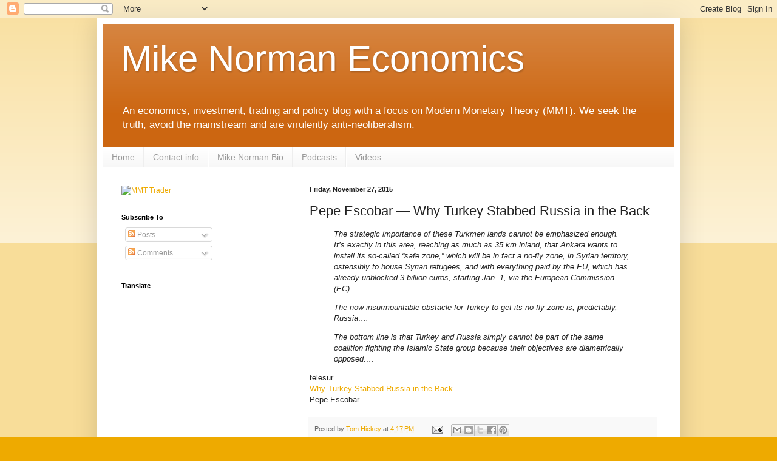

--- FILE ---
content_type: text/html; charset=utf-8
request_url: https://www.google.com/recaptcha/api2/aframe
body_size: 268
content:
<!DOCTYPE HTML><html><head><meta http-equiv="content-type" content="text/html; charset=UTF-8"></head><body><script nonce="rQUBVzbVq969RIU3xseiiA">/** Anti-fraud and anti-abuse applications only. See google.com/recaptcha */ try{var clients={'sodar':'https://pagead2.googlesyndication.com/pagead/sodar?'};window.addEventListener("message",function(a){try{if(a.source===window.parent){var b=JSON.parse(a.data);var c=clients[b['id']];if(c){var d=document.createElement('img');d.src=c+b['params']+'&rc='+(localStorage.getItem("rc::a")?sessionStorage.getItem("rc::b"):"");window.document.body.appendChild(d);sessionStorage.setItem("rc::e",parseInt(sessionStorage.getItem("rc::e")||0)+1);localStorage.setItem("rc::h",'1769561737790');}}}catch(b){}});window.parent.postMessage("_grecaptcha_ready", "*");}catch(b){}</script></body></html>